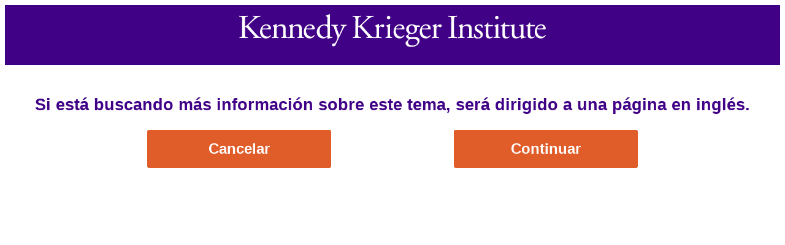

--- FILE ---
content_type: text/html;charset=UTF-8
request_url: https://es.kennedykrieger.org/?1036077272;amdU7ms02uyDVD7haZrhgtrvek9uakrLGiBhgDqL2D-UgDqwGisFgkzuekjJgt49IZrhVPru2kdcVtrTgDY9Gk6UIkN9GPcWIkqwgPcUakrW2k6cVD-TGidUGiBFgkzuekjJgt49IZrhVPru2kdcVtrTgDY9Gk6UIkN9GPcWIkqwgPcUakrW2k6cVD-TGidUGiB9sC1u-_Hw7D-HGOUu2ZcvGmqC2k-F7t6c7p..m1
body_size: 3195
content:

<!DOCTYPE html>
<html lang="en">

    <head>
        <meta charset="UTF-8">
        <meta http-equiv="X-UA-Compatible" content="IE=edge">
        <meta name="viewport" content="width=device-width, initial-scale=1.0">
        <title>SpeedBump</title>
        <link rel="icon" href="https://www.kennedykrieger.org/themes/custom/kki/favicon.ico" type="image/vnd.microsoft.icon" />
            <style>
            body {
                font-family: "Helvetica Neue", sans-serif;
            }
    
            div {
                text-align: center;
            }
    
            button,input {
                font-weight: bold;
                font-stretch: normal;
                font-style: normal;
                line-height: normal;
                padding-top: 17px;
                padding-bottom: 17px;
                padding-left: 30px;
                padding-right: 30px;
                background-color: #E05D2A;
                /* Bright Orange */
                border: none;
                color: white;
                text-decoration: none;
                display: inline-block;
                border-radius: 3px;
                font-size: 18pt;
                cursor: pointer;
                width: 300px;
            }

            #img-container {
                padding-top: 15px !important;
                margin-bottom: 50px !important; 
                padding-bottom: 25px !important;
                background-color: #400186;
            }
    
            #text-container {
                font-size: 1.5em;
                font-weight: 600;
            }
    
           .speedBumpForm {
                display: flex;
                justify-content: space-around;
                position: relative;
                padding-top: 25px;
                font-size: 1.9rem;
            }  
            .outter-container{
                max-width: 1000px;
                margin: auto;
            }
            p {
                font-size: 20pt;
                margin: auto;
                color: #400186;
            }
            input.speedbumpCancelButton {
                width: 250px;
            }

            </style>
    </head>

<body>

    <div id="img-container">
        <img id="hero" src="https://www.kennedykrieger.org/themes/custom/kki/public/img/logo.svg" alt="Kennedy Krieger Logo" width="500">
    </div>
    
    <div id="text-container">
        <p>Si está buscando más información sobre este tema, será dirigido a una página en inglés.</p>
    <div class="outter-container">    
    <div class="speedBumpForm">
        <form>
            <button class="speedbumpCancelButton" style="text-align:center;" onclick="if(document.all){if(history.length){history.back();return false;} else{window.close();}}else{if(history.length > 1){history.back();return false;} else{window.close();}};">Cancelar
            </button>
        </form>
        <button onclick="javascript:window.location.href=decodeURIComponent('https%3A%2F%2Fwww.kennedykrieger.org%2Fstories%2Fmaryland-center-developmental-disabilities-newsletter%2Fmaryland-center-developmental-disabilities-newsletter-2024-issue-2%2Fiddrc-corner');">Continuar</button></form>
    </div>
</div>
    </div>

</body>

</html>


--- FILE ---
content_type: image/svg+xml
request_url: https://www.kennedykrieger.org/themes/custom/kki/public/img/logo.svg
body_size: 2466
content:
<svg id="Layer_1" xmlns="http://www.w3.org/2000/svg" viewBox="0 0 697.7 75.7"><style>.st0{fill:#fff}</style><path class="st0" d="M6.8 15.8c0-8.1-.1-9.3-4.6-9.7L.3 5.9C-.2 5.6 0 4.2.4 4c3.8.2 6.2.2 9.7.2 3 0 5.6-.1 8.9-.2.5.2.6 1.6.1 1.9l-1.5.2c-4.5.5-4.6 1.6-4.6 9.7v8.8c0 1.5.2 2.9 1 2.9.7 0 1.6-.5 2.2-.8 1.1-.9 3.2-2.9 3.9-3.7l8.3-8.2c1.5-1.4 5.2-5.3 6-6.4.5-.6.6-.9.6-1.2 0-.3-.3-.5-1.3-.8l-2.1-.5c-.5-.5-.5-1.5.1-1.9 2.7.2 5.8.2 8.5.2s5.3-.1 7.6-.2c.5.4.6 1.5.2 1.9-2 .2-5 .9-7.1 2.2-2.2 1.2-6.5 4.8-10.8 8.9l-6.9 6.5c-1.1 1.1-1.8 1.8-1.8 2.4 0 .5.5 1.1 1.5 2.4 7.3 8.4 13.2 15.3 19.2 21.6 1.9 1.8 3.5 2.8 6.2 3.1l2.1.2c.5.4.4 1.7-.2 1.9-2-.2-5-.2-8.6-.2-3.1 0-5.9.1-9.4.2-.5-.2-.8-1.5-.3-1.9l1.8-.3c1.1-.2 1.9-.4 1.9-.8 0-.5-.5-1.1-1.1-1.8-1.5-1.7-3.5-3.8-6.5-7.1l-6.2-6.9c-4.4-4.9-5.6-6.5-7.5-6.5-1.2 0-1.3 1-1.3 3.7v9.9c0 8.1.2 9.1 4.5 9.6l2.1.2c.5.3.3 1.7-.2 1.9-3.8-.2-6.4-.2-9.4-.2-3.2 0-5.8.1-8.9.2-.5-.2-.6-1.4-.1-1.9l1.5-.2c4.1-.6 4.2-1.5 4.2-9.6V15.8zm72.7 17.1c0-3 0-3.4-2.1-4.8l-.7-.5c-.3-.3-.3-1.2.1-1.4 1.8-.6 6.2-2.6 7.7-3.7.3 0 .7.1.8.5-.2 1.8-.2 2.9-.2 3.6 0 .5.3.8.9.8 3.2-2 6.8-3.9 10.8-3.9 6.4 0 9 4.4 9 9.5v13.2c0 5.5.2 6.3 2.9 6.7l1.7.2c.5.4.4 1.7-.2 1.9-2.3-.2-4.5-.2-7.2-.2-2.8 0-5.1.1-7.2.2-.5-.2-.7-1.5-.2-1.9l1.5-.2c2.8-.5 2.9-1.2 2.9-6.7V34.9c0-4.4-2-7.6-7.2-7.6-2.9 0-5.5 1.2-6.5 2.7-1 1.3-1.2 2.4-1.2 4.6v11.8c0 5.5.2 6.2 2.9 6.7l1.4.2c.5.4.4 1.7-.2 1.9-2.1-.2-4.3-.2-7-.2-2.8 0-5.1.1-7.2.2-.5-.2-.7-1.5-.2-1.9l1.6-.2c2.8-.4 2.9-1.2 2.9-6.7V32.9zm36.7 0c0-3 0-3.4-2.1-4.8l-.7-.5c-.3-.3-.3-1.2.1-1.4 1.8-.6 6.1-2.6 7.7-3.7.3 0 .7.1.8.5-.2 1.8-.2 2.9-.2 3.6 0 .5.3.8.8.8 3.2-2 6.9-3.9 10.8-3.9 6.4 0 9 4.4 9 9.5v13.2c0 5.5.2 6.3 2.9 6.7l1.7.2c.5.4.4 1.7-.2 1.9-2.3-.2-4.5-.2-7.2-.2-2.8 0-5.1.1-7.2.2-.5-.2-.7-1.5-.2-1.9l1.5-.2c2.8-.5 2.9-1.2 2.9-6.7V34.9c0-4.4-2-7.6-7.2-7.6-2.9 0-5.5 1.2-6.5 2.7-1 1.3-1.2 2.4-1.2 4.6v11.8c0 5.5.2 6.2 2.9 6.7l1.4.2c.5.4.4 1.7-.1 1.9-2.1-.2-4.3-.2-7-.2-2.8 0-5.1.1-7.2.2-.5-.2-.7-1.5-.2-1.9l1.6-.2c2.9-.4 2.9-1.2 2.9-6.7V32.9zm90.2 10.9c0 6.1.1 8.9 2.2 8.9.8 0 2.1-.4 3.3-.8.5.2.6 2.1-.1 2.5-3.2.5-8 1.6-10.1 2.4-.5 0-.8-.2-.8-.6v-1.3c0-1.2 0-2.1-.2-2.4h-.3c-3.4 2.3-6 3.5-9.7 3.5-8.5 0-14.2-6.7-14.2-14.7 0-10.8 8.1-17.7 18.6-17.7 2.6 0 4.3.4 5.1.7.4 0 .5-.5.5-1.1V11.6c0-4.5-.1-5-2.4-6.4l-.8-.5c-.4-.2-.4-1.3 0-1.5 1.9-.6 5.5-1.8 8.3-3.2.3 0 .6.2.8.5-.1 2.3-.2 6.2-.2 9.6v33.7zm-5.6-11.6c0-1.5-.3-2.2-.8-3-1.1-1.6-3.5-3.2-6.5-3.2-7 0-10.6 6.1-10.6 12.8 0 7 3.9 13.6 11.5 13.6 2.1 0 4.7-.9 5.9-2.2.5-.4.5-1.6.5-2.8V32.2z"/><path class="st0" d="M211.1 70.8c0-2.1 1.4-3.1 3.1-3.1h1.5c1.2 0 2-.5 2.5-1.4 2.2-3.5 3.8-6.7 4.5-8.5.2-.6.8-2.2.8-3.3 0-1.5-.3-2.5-1.3-5.3l-6-16.5c-1.3-3.6-1.8-5.5-4.5-6l-1.9-.4c-.5-.4-.4-1.7.2-1.9 2.5.2 4.8.2 7.3.2 2.1 0 4.2-.1 6.7-.2.6.2.7 1.5.2 1.9l-1.9.4c-1.1.2-1.7.5-1.7 1 0 .9 1.8 5.9 2.2 7.2l2.5 7.1c.5 1.2 1.9 5.3 2.2 5.5.2-.2 1.5-2.5 2.8-5.7l2.6-6.1c1.7-4 2.7-6.8 2.7-7.7 0-.5-.5-1.1-1.8-1.3l-2.4-.4c-.5-.4-.5-1.7.1-1.9 2.5.2 4.8.2 6.8.2 1.9 0 3.7-.1 5.9-.2.6.3.7 1.5.1 1.9l-1.3.2c-2.5.5-3.9 2.7-6.5 8.1l-4.3 8.8c-2.5 5.2-8.8 18.5-12.6 26.9-1.3 2.9-3.2 3.6-4.9 3.6-2.4.2-3.6-1.2-3.6-3.1m53.6-55c0-8.1-.2-9.3-4.6-9.7l-1.9-.2c-.5-.3-.3-1.7.1-1.9 3.8.2 6.2.2 9.7.2 3 0 5.6-.1 8.9-.2.5.2.6 1.6.2 1.9l-1.5.2c-4.5.5-4.6 1.6-4.6 9.7v8.8c0 1.5.2 2.9 1 2.9.7 0 1.6-.5 2.1-.8 1.1-.9 3.2-2.9 3.9-3.7l8.3-8.2c1.5-1.4 5.2-5.3 6-6.4.4-.5.5-.9.5-1.2 0-.3-.3-.5-1.3-.8l-2.1-.5c-.5-.5-.5-1.5.2-1.9 2.7.2 5.8.2 8.4.2 2.7 0 5.3-.1 7.6-.2.5.4.6 1.5.2 1.9-2 .2-5 .9-7.2 2.2-2.2 1.2-6.5 4.8-10.8 8.9l-6.9 6.5c-1.1 1.1-1.8 1.8-1.8 2.4 0 .5.5 1.1 1.5 2.4 7.3 8.4 13.2 15.3 19.2 21.6 1.8 1.8 3.5 2.8 6.1 3.1l2.1.2c.5.4.4 1.7-.2 1.9-2-.2-5-.2-8.6-.2-3.1 0-5.8.1-9.4.2-.5-.2-.8-1.5-.3-1.9l1.8-.3c1.1-.2 1.8-.4 1.8-.8 0-.5-.5-1.1-1.1-1.8-1.5-1.9-3.5-3.9-6.4-7.2l-6.1-6.9c-4.4-4.9-5.6-6.5-7.5-6.5-1.1 0-1.3 1-1.3 3.7v9.9c0 8.1.2 9.1 4.5 9.6l2.1.2c.5.3.3 1.7-.2 1.9-3.8-.2-6.4-.2-9.4-.2-3.2 0-5.8.1-8.9.2-.5-.2-.6-1.4-.2-1.9l1.5-.2c4.1-.6 4.2-1.5 4.2-9.6V15.8z"/><path class="st0" d="M312.3 32.9c0-3 0-3.4-2.1-4.8l-.7-.5c-.3-.3-.3-1.2.1-1.4 1.8-.6 5.9-2.6 7.8-3.7.4.1.6.2.6.5v4.5c0 .4.1.6.2.7 2.7-2.2 5.6-4.6 8.5-4.6 1.9 0 3.5 1.2 3.5 3.1 0 2.5-2.1 3.5-3.3 3.5-.8 0-1.2-.2-1.7-.5-1.2-.8-2.3-1.2-3.4-1.2-1.2 0-2.2.7-2.8 1.5-.8 1.1-1 3.3-1 5.9v10.5c0 5.5.1 6.4 3.1 6.7l2.8.2c.5.4.4 1.7-.2 1.9-3.6-.2-5.8-.2-8.5-.2-2.8 0-5.1.1-7.1.2-.5-.2-.7-1.5-.1-1.9l1.5-.2c2.8-.5 2.9-1.2 2.9-6.7V32.9zm25.3 0c0-3 0-3.4-2.1-4.8l-.7-.5c-.3-.3-.3-1.2.1-1.4 1.8-.6 6.2-2.6 7.9-3.7.4 0 .7.1.8.5-.2 2.7-.3 6.4-.3 9.5v13.8c0 5.5.2 6.3 2.9 6.7l1.6.2c.5.4.4 1.7-.2 1.9-2.3-.2-4.5-.2-7.2-.2-2.8 0-5.1.1-7.2.2-.5-.2-.7-1.5-.1-1.9l1.6-.2c2.8-.4 2.9-1.2 2.9-6.7V32.9zM343.9 8c0 2.7-1.9 3.9-4 3.9-2.4 0-3.9-1.7-3.9-3.8 0-2.5 1.9-4.1 4.1-4.1 2.3.1 3.8 1.8 3.8 4m66.7 18.4c.9.4.7 3-.4 3.2h-5.5c.1 1.3.1 2.6.1 3.9 0 5.3-3.2 12.2-12.9 12.2-1.4 0-2.5-.2-3.4-.2-.9.5-3.4 2-3.4 4.2 0 1.8 1.8 3.2 5.4 3.2 2.6 0 5.8-.2 9.1-.2 4.3 0 10.8.8 10.8 8.4 0 8.4-9.1 14.5-19.1 14.5-9.5 0-12.7-5.1-12.7-8.9 0-1.2.3-2.2.8-2.8 1.3-1.4 3.5-3.4 5.2-5.2.7-.7 1.3-1.4.6-1.9-3-.8-5.6-3.4-5.6-6.1 0-.4.3-.7 1.1-1.3 1.3-.8 2.8-2.2 4.1-3.5.4-.5.8-1.1.8-1.5-2.6-1.4-5.7-4.4-5.7-9.3 0-6.6 5.7-11.6 12.5-11.6 2.9 0 5.6.8 7.4 1.5 2.5 1.1 3 1.2 4.7 1.2h6.1zm-16.1 31c-2.5 0-5.5.2-6.6.8-1.8 1.1-3.7 3.5-3.7 6.5 0 4.1 3.3 7.6 10.3 7.6 6.8 0 11.4-3.8 11.4-8.2 0-4.7-3.2-6.7-8.8-6.7h-2.6zm4.8-21.9c0-5.2-2.1-9.6-6.8-9.6-3.7 0-6.5 3.4-6.5 8.6 0 5.5 3.3 9 7 9 4.2-.1 6.3-3.4 6.3-8m43.7-2.6c0-3 0-3.4-2.1-4.8l-.7-.5c-.3-.3-.3-1.2.1-1.4 1.8-.6 5.8-2.6 7.8-3.7.4.1.6.2.6.5v4.5c0 .4.1.6.2.7 2.7-2.2 5.6-4.6 8.5-4.6 1.9 0 3.5 1.2 3.5 3.1 0 2.5-2.1 3.5-3.3 3.5-.8 0-1.2-.2-1.7-.5-1.1-.8-2.3-1.2-3.4-1.2-1.2 0-2.2.7-2.8 1.5-.8 1.1-1 3.3-1 5.9v10.5c0 5.5.2 6.4 3.1 6.7l2.8.2c.5.4.4 1.7-.2 1.9-3.6-.2-5.8-.2-8.5-.2-2.8 0-5.1.1-7.1.2-.5-.2-.7-1.5-.2-1.9l1.5-.2c2.8-.5 2.9-1.2 2.9-6.7V32.9zm39.7-17c0-8.2-.2-9.5-4.7-9.8l-2-.2c-.5-.3-.3-1.7.1-1.9 3.9.2 6.5.2 9.7.2 3.1 0 5.7-.1 9.5-.2.5.2.6 1.6.2 1.9l-1.9.2c-4.5.4-4.7 1.7-4.7 9.8v27.4c0 8.1.2 9.2 4.7 9.8l1.9.2c.5.3.3 1.7-.2 1.9-3.8-.2-6.4-.2-9.5-.2-3.2 0-5.8.1-9.7.2-.4-.2-.6-1.5-.1-1.9l1.9-.2c4.5-.5 4.7-1.6 4.7-9.8V15.9zm20 17c0-3 0-3.4-2.1-4.8l-.7-.5c-.3-.3-.3-1.2.1-1.4 1.8-.6 6.2-2.6 7.7-3.7.3 0 .7.1.8.5-.2 1.8-.2 2.9-.2 3.6 0 .5.3.8.9.8 3.2-2 6.8-3.9 10.8-3.9 6.4 0 9 4.4 9 9.5v13.2c0 5.5.2 6.3 2.9 6.7l1.7.2c.5.4.4 1.7-.2 1.9-2.3-.2-4.5-.2-7.2-.2-2.8 0-5.1.1-7.1.2-.5-.2-.7-1.5-.2-1.9l1.5-.2c2.8-.5 2.9-1.2 2.9-6.7V34.9c0-4.4-2-7.6-7.2-7.6-2.9 0-5.5 1.2-6.5 2.7-1 1.3-1.2 2.4-1.2 4.6v11.8c0 5.5.2 6.2 2.9 6.7l1.4.2c.5.4.4 1.7-.2 1.9-2.1-.2-4.3-.2-7-.2-2.8 0-5.1.1-7.2.2-.5-.2-.7-1.5-.1-1.9l1.6-.2c2.9-.4 2.9-1.2 2.9-6.7V32.9zm50.2-7.9c.7 1.7 1.2 4.2 1.2 6.3-.3.5-1.5.7-1.8.2-1.3-3.4-3.6-5.6-6.8-5.6-3 0-4.9 1.9-4.9 4.7 0 3.2 3.2 4.9 5.9 6.4 4.1 2.3 7.9 4.9 7.9 10.4 0 5.9-5.4 8.8-11.1 8.8-3.6 0-6.3-.8-8.2-2.3-.6-1.5-1.1-5.2-.9-7.8.4-.5 1.4-.5 1.8-.1 1.3 4.2 3.8 7.9 8.2 7.9 2.8 0 5.2-1.6 5.2-4.9 0-3.5-3.1-5.5-5.9-7.1-4.5-2.5-7.6-5.2-7.6-9.5 0-5.6 4.6-8.8 10.5-8.8 2.9 0 5.8.8 6.5 1.4m15.6 2.9c-1.3 0-1.4.2-1.4 1.9v14.4c0 4.5.5 8.5 5.6 8.5.8 0 1.5-.2 2.1-.4.7-.2 1.7-1.1 1.9-1.1.6 0 .9.8.8 1.3-1.4 1.6-4.1 3.5-8.1 3.5-6.6 0-8-3.7-8-8.3V30.2c0-2.1-.1-2.2-1.6-2.2h-2.2c-.5-.3-.5-1.2-.2-1.6 2.2-.7 4.2-1.7 4.9-2.4 1-.9 2.5-3 3.2-4.5.4-.2 1.3-.2 1.6.4v3.5c0 1.4.1 1.5 1.4 1.5h8.5c.9.7.8 2.8.1 3.2h-8.6zm15.3 5c0-3 0-3.4-2.1-4.8l-.7-.5c-.3-.3-.3-1.2.1-1.4 1.8-.6 6.2-2.6 7.9-3.7.4 0 .7.1.8.5-.2 2.7-.3 6.4-.3 9.5v13.8c0 5.5.2 6.3 2.9 6.7l1.6.2c.5.4.4 1.7-.2 1.9-2.3-.2-4.5-.2-7.2-.2-2.8 0-5.1.1-7.2.2-.5-.2-.7-1.5-.2-1.9l1.6-.2c2.9-.4 2.9-1.2 2.9-6.7V32.9zM590.2 8c0 2.7-1.9 3.9-4 3.9-2.4 0-3.9-1.7-3.9-3.8 0-2.5 1.9-4.1 4.2-4.1 2.2.1 3.7 1.8 3.7 4m16 19.9c-1.3 0-1.4.2-1.4 1.9v14.4c0 4.5.6 8.5 5.6 8.5.8 0 1.5-.2 2.1-.4.7-.2 1.7-1.1 1.9-1.1.6 0 .9.8.8 1.3-1.4 1.6-4.1 3.5-8.1 3.5-6.6 0-8-3.7-8-8.3V30.2c0-2.1-.1-2.2-1.6-2.2h-2.2c-.5-.3-.5-1.2-.2-1.6 2.2-.7 4.2-1.7 4.9-2.4 1-.9 2.5-3 3.2-4.5.4-.2 1.3-.2 1.6.4v3.5c0 1.4.1 1.5 1.4 1.5h8.6c.9.7.8 2.8.1 3.2h-8.7zm20.1 15.8c0 5.3 1.3 8.8 7.1 8.8 2.1 0 4.6-.8 6.2-2.3 1-.9 1.5-2.1 1.5-4.4V33.1c0-5-.5-5.2-2.8-6.1l-1-.4c-.5-.3-.5-1.4.1-1.7 3.1-.1 7.3-.6 9-1.4.4.1.6.2.7.5-.2 1.5-.2 3.9-.2 6.7v12.9c0 6.1.2 8.4 2.4 8.4.9 0 1.9-.2 3-.4.5.4.5 1.9-.1 2.2-3 .6-7.4 1.4-10.1 2.8-.4 0-.8-.2-.9-.5V53c0-.7-.2-1.1-.7-1.1-2.3 1.5-6.1 4-10.6 4-6.8 0-9.3-3.4-9.3-9.6V33.6c0-4.8 0-5.5-2.3-6.5l-.9-.4c-.5-.4-.4-1.5.2-1.7 3.5-.1 6.5-.8 8.2-1.4.5.1.7.2.8.5-.2 1.3-.2 2.9-.2 6.7v12.9zm37.3-15.8c-1.3 0-1.4.2-1.4 1.9v14.4c0 4.5.5 8.5 5.6 8.5.8 0 1.5-.2 2.1-.4.7-.2 1.7-1.1 1.9-1.1.6 0 .9.8.8 1.3-1.4 1.6-4.2 3.5-8.1 3.5-6.6 0-8-3.7-8-8.3V30.2c0-2.1-.1-2.2-1.6-2.2h-2.1c-.5-.3-.5-1.2-.2-1.6 2.2-.7 4.2-1.7 4.9-2.4 1-.9 2.5-3 3.2-4.5.4-.2 1.3-.2 1.6.4v3.5c0 1.4.1 1.5 1.4 1.5h8.5c.9.7.8 2.8.1 3.2h-8.7zM54.3 35.3c-1.9 0-1.9.2-1.9 2.1 0 7.8 4.3 14.4 12 14.4 2.4 0 4.4-.8 6.7-3.8.7-.2 1.2.2 1.3.9C70 54.1 64.8 56 61 56c-4.7 0-8.4-2.1-10.5-5.1-2.2-3-3.1-6.6-3.1-10 0-9.4 5.9-17.4 14.6-17.4 6.2 0 10.3 4.5 10.3 9.2 0 1.1-.2 1.7-.3 2-.2.5-1.2.5-4.3.5H54.3zm4.5-2.3c5.4 0 7-.3 7.5-.8.2-.1.4-.5.4-1.5 0-2.1-1.4-4.8-5.6-4.8-4.3 0-8 4.1-8 6.7 0 .2 0 .4.5.4h5.2zm95.1 2.3c-1.9 0-2 .2-2 2.1 0 7.8 4.3 14.4 12 14.4 2.4 0 4.4-.8 6.7-3.8.7-.2 1.2.2 1.3.9-2.4 5.2-7.6 7.1-11.4 7.1-4.7 0-8.4-2.1-10.5-5.1-2.2-3-3-6.6-3-10 0-9.4 5.9-17.4 14.5-17.4 6.2 0 10.3 4.5 10.3 9.2 0 1.1-.1 1.7-.3 2-.2.5-1.2.5-4.3.5h-13.3zm4.5-2.3c5.4 0 6.9-.3 7.5-.8.2-.1.4-.5.4-1.5 0-2.1-1.4-4.8-5.6-4.8-4.3 0-8 4.1-8 6.7 0 .2 0 .4.5.4h5.2zm199.7 2.3c-1.9 0-1.9.2-1.9 2.1 0 7.8 4.3 14.4 12 14.4 2.4 0 4.4-.8 6.7-3.8.7-.2 1.2.2 1.3.9-2.4 5.2-7.6 7.1-11.4 7.1-4.7 0-8.4-2.1-10.5-5.1-2.2-3-3-6.6-3-10 0-9.4 5.9-17.4 14.5-17.4 6.2 0 10.3 4.5 10.3 9.2 0 1.1-.2 1.7-.3 2-.2.5-1.2.5-4.3.5h-13.4zm4.5-2.3c5.4 0 6.9-.3 7.5-.8.2-.1.4-.5.4-1.5 0-2.1-1.4-4.8-5.6-4.8-4.3 0-8 4.1-8 6.7 0 .2 0 .4.5.4h5.2z"/><path class="st0" d="M417.8 35.3c-1.9 0-2 .2-2 2.1 0 7.8 4.3 14.4 12 14.4 2.4 0 4.4-.8 6.7-3.8.7-.2 1.2.2 1.3.9-2.4 5.2-7.6 7.1-11.4 7.1-4.7 0-8.4-2.1-10.5-5.1-2.2-3-3-6.6-3-10 0-9.4 5.9-17.4 14.6-17.4 6.2 0 10.3 4.5 10.3 9.2 0 1.1-.1 1.7-.3 2-.2.5-1.2.5-4.3.5h-13.4zm4.4-2.3c5.4 0 7-.3 7.5-.8.2-.1.4-.5.4-1.5 0-2.1-1.4-4.8-5.6-4.8-4.3 0-8 4.1-8 6.7 0 .2 0 .4.5.4h5.2zm257.4 2.3c-1.9 0-2 .2-2 2.1 0 7.8 4.3 14.4 12 14.4 2.4 0 4.4-.8 6.7-3.8.7-.2 1.2.2 1.3.9-2.4 5.2-7.6 7.1-11.4 7.1-4.7 0-8.4-2.1-10.5-5.1-2.2-3-3-6.6-3-10 0-9.4 5.9-17.4 14.5-17.4 6.2 0 10.3 4.5 10.3 9.2 0 1.1-.2 1.7-.3 2-.2.5-1.2.5-4.3.5h-13.3zm4.5-2.3c5.4 0 6.9-.3 7.5-.8.2-.1.5-.5.5-1.5 0-2.1-1.4-4.8-5.6-4.8-4.3 0-8 4.1-8 6.7 0 .2 0 .4.5.4h5.1z"/></svg>